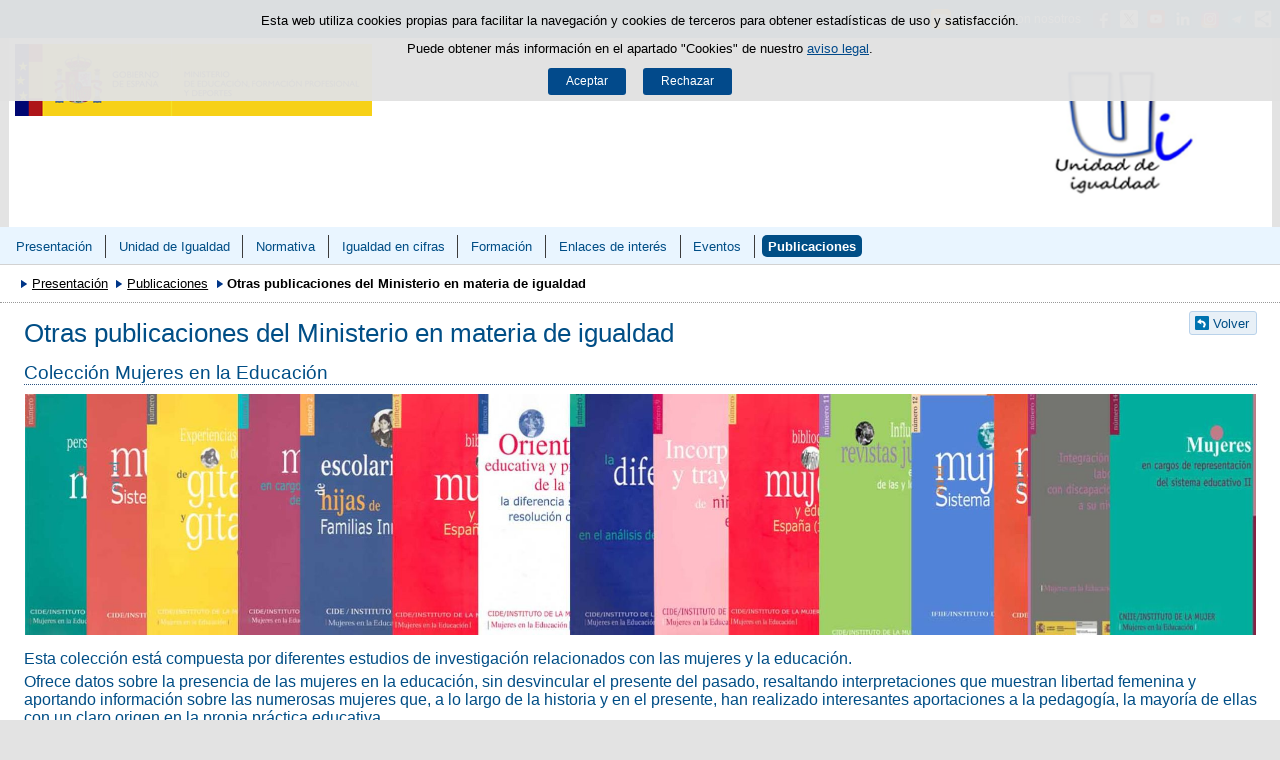

--- FILE ---
content_type: text/html;charset=UTF-8
request_url: https://www.educacionfpydeportes.gob.es/mc/igualdad/publicaciones/otras-publicaciones-igualdad-mefp.html
body_size: 5757
content:

<!DOCTYPE html>
<html lang="es">
	<head>
		

		<script id="head-gtm-cod">
			var codigosGTM = ["GTM-5NGDFBR","GTM-TCXGJB3","GTM-5S4ZFZW","GTM-TWVB2CK"];
						var publicInstance = true;
		</script>
		

		<title>Otras publicaciones del Ministerio en materia de igualdad  - Espacio de Igualdad | Ministerio de Educación, Formación Profesional y Deportes</title>

		<meta http-equiv="Content-Type" content="text/html; charset=UTF-8">
		<meta http-equiv="X-UA-Compatible" content="IE=edge" />
		
		<meta name="description" content="otras publicaciones igualdad, mujer, ciencia">
		<meta name="keywords" content="otras publicaciones igualdad, mujer, ciencia">
		<meta name="viewport" content="width=device-width, initial-scale=1.0">

		<!-- INICIO - Tarjetas de RRSS -->
		<meta property="og:type" content="website" />
		<meta property="og:title" content="Otras publicaciones del Ministerio en materia de igualdad " />
		<meta property="og:description" content="otras publicaciones igualdad, mujer, ciencia" />
		<meta name="twitter:card" content="summary_large_image" />
		<!-- FIN - Tarjetas RRSS -->

		 	<script>var mag_edit_Mode = false;</script>

			<link rel="stylesheet" href="/.resources/templating/base/css/estructura~2025-12-12-09-05-52-000~cache.css" media="all" />
			<link rel="stylesheet" href="/.resources/templating/tipografias~2025-11-03-08-40-24-000~cache.css" media="all" />
			<link rel="stylesheet" href="/.resources/templating/base/css/contenido~2025-11-03-08-40-10-000~cache.css" media="all" />
			<link rel="stylesheet" href="/.resources/templating/base/css/colorbox~2025-11-03-08-40-10-000~cache.css" media="all" />
			<link rel="stylesheet" href="/.resources/templating/base/css/portada~2025-11-03-08-40-10-000~cache.css" media="all" />
			<link rel="stylesheet" href="/.resources/templating/base/css/jquery-ui.structure.min~2025-11-03-08-40-10-000~cache.css" media="all" />
			<link rel="stylesheet" href="/.resources/templating/base/css/jquery-ui.theme.min~2025-11-03-08-40-10-000~cache.css" media="all" />
			<link rel="stylesheet" href="/.resources/templating/base/css/jquery-ui.min~2025-11-03-08-40-10-000~cache.css" media="all" />

			<script src="/.resources/templating/base/js/jquery.min~2025-11-03-08-40-12-000~cache.js"></script>
			<script src="/.resources/templating/base/js/responsive~2025-12-12-09-05-52-000~cache.js"></script>
			<script src="/.resources/templating/base/js/jstarget~2025-11-03-08-40-12-000~cache.js"></script>
			<script src="/.resources/templating/base/js/jquery.colorbox~2025-11-03-08-40-12-000~cache.js"></script>
			<script src="/.resources/templating/base/js/jquery.slides.min~2025-11-03-08-40-12-000~cache.js"></script>
			<script src="/.resources/templating/base/js/slides~2025-11-03-08-40-12-000~cache.js"></script>
			<script src="/.resources/templating/base/js/datepicker~2025-11-03-08-40-12-000~cache.js"></script>
			<script src="/.resources/templating/base/js/jquery-ui.min~2025-11-03-08-40-12-000~cache.js"></script>
			<script src="/.resources/templating/base/js/forms~2025-11-03-08-40-12-000~cache.js"></script>
			<script src="/.resources/templating/base/js/lib~2025-11-03-08-40-12-000~cache.js"></script>
			<script src="/.resources/templating/base/js/js.cookie~2025-11-03-08-40-12-000~cache.js"></script>
			<script src="/.resources/templating/base/js/gestion-cookies~2025-11-03-08-40-12-000~cache.js"></script>
			<script src="/.resources/templating/base/js/csld~2025-11-03-08-40-12-000~cache.js"></script>
			<script src="/.resources/templating/base/js/videos~2025-11-03-08-40-12-000~cache.js"></script>
			<script src="/.resources/templating/base/js/educaptcha~2025-12-12-09-05-52-000~cache.js"></script>
			<script src="/.resources/templating/mefp/js/cabecera~2025-12-03-09-53-22-000~cache.js"></script>


		

			<link rel="stylesheet" href="/.resources/templating/mefp/pt/css/generico~2025-11-27-09-44-50-000~cache.css" media="all" />
			<link rel="stylesheet" href="/.resources/templating/mefp/pt/css/azul~2025-11-27-09-44-50-000~cache.css" media="all" />

			<script async="async" src="https://insuit.net/i4tservice/insuit-app.js"></script>
			

		<!--[if lt IE 9]>
		<script>
			document.createElement("nav");
			document.createElement("header");
			document.createElement("footer");
		</script>
		<![endif]-->
	</head>
	<!--[if lte IE 7]><body class="ie7"><![endif]-->
	<!--[if lte IE 8]><body class="ie8"><![endif]-->
	<!--[if !IE]><!--><body><!--<![endif]-->

			<div class="alertaModal" role="alertdialog" aria-label="Política de cookies">
				<div class="msg cookies oculto">
					<p>Esta web utiliza cookies propias para facilitar la navegación y cookies de terceros para obtener estadísticas de uso y satisfacción.</p>
					<p>Puede obtener más información en el apartado "Cookies" de nuestro <a rel="external" href="/mc/igualdad/comunes/aviso-legal.html#cookies">aviso legal</a>.</p>
					<div>
						<button type="button" id="aceptaCookies" value="Aceptar">Aceptar</button>
						<button type="button" id="rechazaCookies" value="Aceptar">Rechazar</button>
					</div>
				</div>
			</div>
		<a href="#contenedor" class="skip-link" tabindex="1">Saltar al contenido</a>
		<div id="fondo"	>
			<header>





	
	

	
	  


				<div id="navegacion-opciones" class="fixed"><!-- Contenedor de la barra de opciones-->

					<div id="navegacion">
							<div id="menu-rwd">
								<a href="#" id="btnMenu">
									<span class="ns">Menú</span>
								</a>
								<div class="global">
									<div class="encabezado">
										<p class="menu-secundario">Menú</p>
										<span class="cerrar">Cerrar</span>
									</div>
									<nav>
<ul><li><a href="/mc/igualdad/presentacion.html" >Presentaci&oacute;n </a></li><li class="abierto"><a href="/mc/igualdad/unidadmefp.html" >Unidad de Igualdad  </a><ul><li><a href="/mc/igualdad/unidadmefp/objetivos.html" >OBJETIVOS </a></li><li><a href="/mc/igualdad/unidadmefp/funciones.html" >Funciones </a></li><li><a href="/mc/igualdad/unidadmefp/igualdadage.html" >Unidades de Igualdad en la Administraci&oacute;n General del Estado </a></li><li><a href="/mc/igualdad/unidadmefp/igualdadccaa.html" >Igualdad en las Comunidades Aut&oacute;nomas </a></li><li><a href="/mc/igualdad/unidadmefp/igualdaduniversidades.html" >Unidades de Igualdad en Universidades </a></li></ul></li><li class="abierto"><a href="/mc/igualdad/normativa.html" >Normativa </a><ul><li><a href="/mc/igualdad/normativa/nacional.html" >Nacional </a></li><li><a href="/mc/igualdad/normativa/internacional.html" >Internacional </a></li><li><a href="/mc/igualdad/normativa/planesestrategicos.html" >Planes Estrat&eacute;gicos </a></li></ul></li><li class="abierto"><a href="/mc/igualdad/igualdad-cifras.html" >Igualdad en cifras  </a><ul><li class="abierto"><a href="/mc/igualdad/igualdad-cifras/educacion-y-formacion-profesional.html" >EDUCACION Y FP </a><ul><li class="abierto"><a href="/mc/igualdad/igualdad-cifras/educacion-y-formacion-profesional/alumnado-matriculado.html" >Alumnado matriculado </a><ul><li><a href="/mc/igualdad/igualdad-cifras/educacion-y-formacion-profesional/alumnado-matriculado/escolarizacion.html" >Escolarizaci&oacute;n en el sistema educativo </a></li><li><a href="/mc/igualdad/igualdad-cifras/educacion-y-formacion-profesional/alumnado-matriculado/alumnado-no-universitarias.html" >Alumnado de ense&ntilde;anzas de R&eacute;gimen General no universitarias </a></li><li><a href="/mc/igualdad/igualdad-cifras/educacion-y-formacion-profesional/alumnado-matriculado/alumnado-universitarias.html" >Alumnado de ense&ntilde;anzas universitarias </a></li><li><a href="/mc/igualdad/igualdad-cifras/educacion-y-formacion-profesional/alumnado-matriculado/alumnado-regimen-especial.html" >Alumnado de ense&ntilde;anzas de R&eacute;gimen Especial no universitarias </a></li><li><a href="/mc/igualdad/igualdad-cifras/educacion-y-formacion-profesional/alumnado-matriculado/educacion-adultos.html" >Educaci&oacute;n de personas adultas  </a></li><li><a href="/mc/igualdad/igualdad-cifras/educacion-y-formacion-profesional/alumnado-matriculado/alumnado-necesidades-especificas.html" >Alumnado con necesidades espec&iacute;ficas de apoyo educativo </a></li><li><a href="/mc/igualdad/igualdad-cifras/educacion-y-formacion-profesional/alumnado-matriculado/alumnado-extranjero.html" >Alumnado extranjero </a></li></ul></li><li class="abierto"><a href="/mc/igualdad/igualdad-cifras/educacion-y-formacion-profesional/resultados-academicos.html" >Resultados acad&eacute;micos del alumnado </a><ul><li><a href="/mc/igualdad/igualdad-cifras/educacion-y-formacion-profesional/resultados-academicos/resultados-no-universitarias.html" >Resultados acad&eacute;micos de ense&ntilde;anzas de r&eacute;gimen general no universitarias </a></li><li><a href="/mc/igualdad/igualdad-cifras/educacion-y-formacion-profesional/resultados-academicos/resultados-universitarias.html" >Resultados acad&eacute;micos de ense&ntilde;anzas universitarias </a></li></ul></li><li><a href="/mc/igualdad/igualdad-cifras/educacion-y-formacion-profesional/profesorado.html" >Profesorado y otro personal </a></li><li><a href="/mc/igualdad/igualdad-cifras/educacion-y-formacion-profesional/nivel-formacion.html" >Nivel de formaci&oacute;n y otros resultados educativos de la poblaci&oacute;n </a></li><li class="abierto"><a href="/mc/igualdad/igualdad-cifras/educacion-y-formacion-profesional/evaluacionesinternacionales.html" >Evaluaciones internacionales </a><ul><li><a href="/mc/igualdad/igualdad-cifras/educacion-y-formacion-profesional/evaluacionesinternacionales/pirls-igualdadencifras.html" >PIRLS </a></li><li><a href="/mc/igualdad/igualdad-cifras/educacion-y-formacion-profesional/evaluacionesinternacionales/iccs-igualdadencifras.html" >ICCS </a></li><li><a href="/mc/igualdad/igualdad-cifras/educacion-y-formacion-profesional/evaluacionesinternacionales/pisa-igualdadencifras.html" >PISA </a></li><li><a href="/mc/igualdad/igualdad-cifras/educacion-y-formacion-profesional/evaluacionesinternacionales/talis-igualdadencifras.html" >TALIS </a></li></ul></li><li><a href="/mc/igualdad/igualdad-cifras/educacion-y-formacion-profesional/otras-estadisticas-de-igualdad.html" >Otras estad&iacute;sticas de Igualdad </a></li></ul></li><li class="abierto"><a href="/mc/igualdad/igualdad-cifras/deportes.html" >DEPORTES </a><ul><li class="abierto"><a href="/mc/igualdad/igualdad-cifras/deportes/habitos-deportivos.html" >H&aacute;bitos deportivos </a><ul><li><a href="/mc/igualdad/igualdad-cifras/deportes/habitos-deportivos/practicas-deportivas.html" >Pr&aacute;cticas deportivas  </a></li><li><a href="/mc/igualdad/igualdad-cifras/deportes/habitos-deportivos/donaciones-voluntariado.html" >Donaciones/voluntariado </a></li><li><a href="/mc/igualdad/igualdad-cifras/deportes/habitos-deportivos/asistencia-presencial.html" >Asistencia presencial o acceso a espect&aacute;culos deportivos por medios audiovisuales  </a></li><li><a href="/mc/igualdad/igualdad-cifras/deportes/habitos-deportivos/grado-interes-deporte.html" >Grado de inter&eacute;s por el deporte  </a></li><li><a href="/mc/igualdad/igualdad-cifras/deportes/habitos-deportivos/practica-deportiva-hijos.html" >Pr&aacute;ctica deportiva de los hijos  </a></li><li><a href="/mc/igualdad/igualdad-cifras/deportes/habitos-deportivos/otros-habitos.html" >Otros h&aacute;bitos deportivos  </a></li></ul></li><li><a href="/mc/igualdad/igualdad-cifras/deportes/empleo-deporte.html" >Empleo y deporte </a></li><li><a href="/mc/igualdad/igualdad-cifras/deportes/deporte-federado.html" >Deporte federado </a></li><li><a href="/mc/igualdad/igualdad-cifras/deportes/campeonatos-deportivos-escolares-universitarios.html" >Campeonatos deportivos escolares/universitarios </a></li><li><a href="/mc/igualdad/igualdad-cifras/deportes/control-del-dopaje.html" >Control del dopaje </a></li></ul></li></ul></li><li class="abierto"><a href="/mc/igualdad/formacion.html" >Formaci&oacute;n </a><ul><li class="abierto"><a href="/mc/igualdad/formacion/cursos.html" >Cursos organizados por la Unidad </a><ul><li><a href="/mc/igualdad/formacion/cursos/2023.html" >2023 </a></li><li><a href="/mc/igualdad/formacion/cursos/2022.html" >2022 </a></li><li><a href="/mc/igualdad/formacion/cursos/2021.html" >2021 </a></li><li><a href="/mc/igualdad/formacion/cursos/2020.html" >2020 </a></li><li><a href="/mc/igualdad/formacion/cursos/2019.html" >2019 </a></li><li class="abierto"><a href="/mc/igualdad/formacion/cursos/2018.html" >2018 </a><ul><li><a href="/mc/igualdad/formacion/cursos/2018/materiales.html" >Otros materiales </a></li></ul></li><li><a href="/mc/igualdad/formacion/cursos/2017.html" >2017 </a></li><li><a href="/mc/igualdad/formacion/cursos/2016.html" >2016 </a></li><li><a href="/mc/igualdad/formacion/cursos/2015.html" >2015 </a></li><li><a href="/mc/igualdad/formacion/cursos/2014.html" >2014 </a></li></ul></li><li><a href="/mc/igualdad/formacion/otrasjornadasexternasauig.html" >Otras jornadas externas a UIG </a></li></ul></li><li class="abierto"><a href="/mc/igualdad/enlacesdeinteres.html" >Enlaces de inter&eacute;s </a><ul><li><a href="/mc/igualdad/enlacesdeinteres/enlacesdeinteres-nacional.html" >Nacionales </a></li><li><a href="/mc/igualdad/enlacesdeinteres/enlacesdeinteres-internacional.html" >Internacionales </a></li></ul></li><li class="abierto"><a href="/mc/igualdad/eventos.html" >Eventos </a><ul><li class="abierto"><a href="/mc/igualdad/eventos/11defebrero.html" >11 de febrero D&iacute;a Internacional de la Mujer y la Ni&ntilde;a en la Ciencia </a><ul><li><a href="/mc/igualdad/eventos/11defebrero/11febrero2023.html" >11 de febrero 2023 </a></li><li><a href="/mc/igualdad/eventos/11defebrero/11febrero2022.html" >11 de febrero 2022 </a></li><li><a href="/mc/igualdad/eventos/11defebrero/11febrero2021.html" >11 de febrero 2021 </a></li><li><a href="/mc/igualdad/eventos/11defebrero/11febrero2020.html" >11 de febrero 2020 </a></li></ul></li><li class="abierto"><a href="/mc/igualdad/eventos/8marzo.html" >8 de marzo D&iacute;a Internacional de la Mujer </a><ul><li><a href="/mc/igualdad/eventos/8marzo/8marzo2024.html" >8 de marzo 2024 </a></li><li><a href="/mc/igualdad/eventos/8marzo/8marzo2025.html" >8 de marzo 2025 </a></li><li><a href="/mc/igualdad/eventos/8marzo/8marzo2023.html" >8 de marzo 2023 </a></li><li><a href="/mc/igualdad/eventos/8marzo/8marzo2022.html" >8 de marzo 2022 </a></li><li><a href="/mc/igualdad/eventos/8marzo/8marzo2021.html" >8 de marzo 2021 </a></li><li><a href="/mc/igualdad/eventos/8marzo/8marzo2020.html" >8 de marzo 2020 </a></li><li><a href="/mc/igualdad/eventos/8marzo/8marzo2019.html" >8 de marzo 2019 </a></li><li><a href="/mc/igualdad/eventos/8marzo/8marzo2018.html" >8 de marzo 2018 </a></li><li><a href="/mc/igualdad/eventos/8marzo/8marzo2017.html" >8 de marzo 2017 </a></li><li><a href="/mc/igualdad/eventos/8marzo/8marzo2016.html" >8 de marzo 2016 </a></li><li><a href="/mc/igualdad/eventos/8marzo/8marzo2015.html" >8 de marzo 2015 </a></li></ul></li><li class="abierto"><a href="/mc/igualdad/eventos/25noviembre.html" >25 de noviembre D&iacute;a Internacional de la Eliminaci&oacute;n de la Violencia contra la Mujer </a><ul><li><a href="/mc/igualdad/eventos/25noviembre/premiosirene.html" >Premios Irene </a></li><li><a href="/mc/igualdad/eventos/25noviembre/campanas.html" >Campa&ntilde;as </a></li></ul></li></ul></li><li class="abierto miga"><a href="/mc/igualdad/publicaciones.html" >Publicaciones </a><ul><li><a href="/mc/igualdad/publicaciones/boletinesuig.html" >Boletines </a></li><li class="seleccionado"><a href="/mc/igualdad/publicaciones/otras-publicaciones-igualdad-mefp.html" >Otras publicaciones  del Ministerio en materia de igualdad  </a></li><li><a href="/mc/igualdad/publicaciones/igualdad-en-cifras-mefp.html" >Igualdad en Cifras MEFD </a></li><li><a href="/mc/igualdad/publicaciones/ninas-en-pie-de-ciencia.html" >Colecci&oacute;n &quot;Ni&ntilde;as en Pie de Ciencia&quot; </a></li><li><a href="/mc/igualdad/publicaciones/aulas-por-la-igualdad.html" >Colecci&oacute;n &quot;Aulas por la Igualdad&quot; </a></li><li><a href="/mc/igualdad/publicaciones/premios-irene.html" >Premios Irene: &quot;La paz empieza en casa&quot; </a></li></ul></li></ul>									</nav>
								</div>
							</div>



							<div id="compartirmag" class="clearfix dsp-c"> <!-- Inicio compartir rrss -->
								<a href="#" id="btnCompartir"><span class="ns">Compartir</span></a>
								<div class="fondo">
									<div class="enlaces">
										<div class="encabezado"> 
											<p>Compartir en:</p>
											<span class="cerrar">Cerrar</span>
										</div>
										<ul class="clearfix">
												<li>
													<a title="Facebook" rel="external" class="rrss facebook sin" href="https://www.facebook.com/sharer/sharer.php?u=http%3A%2F%2Fwww.educacionfpydeportes.gob.es%2Fmc%2Figualdad%2Fpublicaciones%2Fotras-publicaciones-igualdad-mefp.html">
														<span>Facebook</span>
													</a>
												</li>
												<li>
													<a title="Twitter" rel="external" class="rrss twitter sin" href="https://twitter.com/intent/tweet?url=http%3A%2F%2Fwww.educacionfpydeportes.gob.es%2Fmc%2Figualdad%2Fpublicaciones%2Fotras-publicaciones-igualdad-mefp.html">
														<span>Twitter</span>
													</a>
												</li>
												<li>
													<a title="Linkedin" rel="external" class="rrss linkedin sin" href="https://www.linkedin.com/shareArticle?url=http%3A%2F%2Fwww.educacionfpydeportes.gob.es%2Fmc%2Figualdad%2Fpublicaciones%2Fotras-publicaciones-igualdad-mefp.html">
														<span>LinkedIn</span>
													</a>
												</li>
												<li>
													<a title="Email" rel="external" class="rrss email sin" href="mailto:?body=http%3A%2F%2Fwww.educacionfpydeportes.gob.es%2Fmc%2Figualdad%2Fpublicaciones%2Fotras-publicaciones-igualdad-mefp.html">
														<span>Email</span>
													</a>
												</li>
										</ul>
									</div>
								</div>
							</div>
						<!-- FIN compartir rrss -->

						<div class="opciones dsp-c"><!--Inicio opciones-->
							<a href="#" class="btnOpciones dsp-b">
								<span class="ns">Enlaces</span>
							</a>
							<div class="dsp-d">
								<ul class="ico-link">
										<li>







	
	

	



	<a  href="/mc/igualdad/superior/contacto.html" title="Contacte con nosotros">

	<img loading="lazy" alt="" src="/.imaging/mte/mefp-theme/cabecera-enlaces/dam/elementos-comunes/iconos/ico-contacto-naranja/jcr:content/ico-contacto-naranja.png.png"/>
	<span>Contacte con nosotros</span>

	</a>
</li>
										
								</ul>
									<ul class="redes-sociales">
									<!-- Falta por hacer el resto de opciones -->
										<li>
											<a title="Facebook" rel="external" class="rrss facebook sin" href="https://www.facebook.com/educaciongob">
												<span>Facebook</span>
											</a>
										</li>
										<li>
											<a title="Twitter" rel="external" class="rrss twitter sin" href="https://twitter.com/educaciongob">
												<span>Twitter</span>
											</a>
										</li>
										<li>
											<a title="Youtube" rel="external" class="rrss youtube sin" href="https://www.youtube.com/user/educacion2p0">
												<span>Youtube</span>
											</a>
										</li>
										<li>
											<a title="LinkedIn" rel="external" class="rrss linkedin sin" href="https://es.linkedin.com/company/ministerio-de-educaci%C3%B3n-de-espa%C3%B1a">
												<span>LinkedIn</span>
											</a>
										</li>
										<li>
											<a title="Instagram" rel="external" class="rrss instagram sin" href="https://www.instagram.com/educaciongob/">
												<span>Instagram</span>
											</a>
										</li>
										<li>
											<a title="Telegram" rel="external" class="rrss telegram sin" href="https://t.me/MEFPtelegram">
												<span>Telegram</span>
											</a>
										</li>
									</ul><!-- Fin ul redes-sociales -->
							</div>
							
						</div><!--Fin de opciones-->

					</div>

				</div><!--Fin del contenedor de la barra de opciones-->				

				<div id="cabecera" ><!--Inicio cabecera-->
					
					<div id="imagen-cabecera">
						<a id="enlace-imagen-cabecera" title="Cabecera Unidad de Igualdad"  href="/mc/igualdad/presentacion.html">
							<img alt="Cabecera Unidad de Igualdad" src="/.imaging/mte/mefp-theme/cabecera-fondoCabecera/dam/mefp/mc/igualdad/presentacion/cabecera-ui-20232402/jcr:content/cabecera-ui-20232402.png.png" />
							<img class="rwd" alt="Cabecera Unidad de Igualdad, formato responsive" src="/.imaging/mte/mefp-theme/cabecera-fondoCabeceraResponsive/dam/mefp/mc/igualdad/presentacion/cabecera-ui-tablet-20232402/jcr:content/cabecera-ui-tablet-20232402.png.png">
						</a>
					</div>

					<div class="logos">
						<a id="escudo" href="https://www.educacionyfp.gob.es">
							<img title="Ministerio de Educación, Formación Profesional y Deportes" alt="Escudo del Ministerio" src="/.resources/templating/base/img/MEFPD.png">
						</a>
					</div>

				</div>

				<div id="navegacion-superior">

					<nav id="menu-superior" class="clearfix">
<ul class="dsp-d el8"><li><a href="/mc/igualdad/presentacion.html" >Presentaci&oacute;n </a></li><li><a href="/mc/igualdad/unidadmefp.html" >Unidad de Igualdad  </a></li><li><a href="/mc/igualdad/normativa.html" >Normativa </a></li><li><a href="/mc/igualdad/igualdad-cifras.html" >Igualdad en cifras  </a></li><li><a href="/mc/igualdad/formacion.html" >Formaci&oacute;n </a></li><li><a href="/mc/igualdad/enlacesdeinteres.html" >Enlaces de inter&eacute;s </a></li><li><a href="/mc/igualdad/eventos.html" >Eventos </a></li><li class="seleccionado miga"><a href="/mc/igualdad/publicaciones.html" >Publicaciones </a></li></ul>					</nav>

				</div>

			</header>

<!-- clase Contenedor -->








			<div id="contenedor" class="una">
				<div id="migas">
<ol><li><a href="/mc/igualdad/presentacion.html">Presentación</a></li><li><a href="/mc/igualdad/publicaciones.html">Publicaciones</a></li><li class="actual">Otras publicaciones  del Ministerio en materia de igualdad </li></ol>
				</div>
				
<div id="contenido" >
		<p class="volver"><a href="/mc/igualdad/publicaciones.html">Volver</a></p>
	<h1>Otras publicaciones del Ministerio en materia de igualdad </h1>
	

<div class="cte">
<h3 class="subrayado"><span class="font-size:1.2em">Colecci&oacute;n Mujeres en la Educaci&oacute;n</span></h3>

</div>











	
	

	







	<div class="cim ancho ">
		
			<img loading="lazy" alt="Fotos de las portadas de los diferentes libros" src="/.imaging/mte/mefp-theme/contenido-cim-ancho-1c/dam/mefp/mc/igualdad/publicaciones/otras-pub-iguald-minist/jcr:content/otras-pub-iguald-minist.jpg.jpg"/>

		
	</div>

<div class="cte">
<h4>Esta colecci&oacute;n est&aacute; compuesta por diferentes estudios de investigaci&oacute;n relacionados con las mujeres y la educaci&oacute;n.</h4>

<h4>Ofrece datos  sobre la presencia de las mujeres en la educaci&oacute;n, sin desvincular el presente del pasado, resaltando interpretaciones que muestran libertad femenina y aportando informaci&oacute;n sobre las numerosas mujeres que, a lo largo de la historia y en el presente, han realizado interesantes aportaciones a la pedagog&iacute;a, la mayor&iacute;a de ellas con un claro origen en la propia pr&aacute;ctica educativa. </h4>

<ul>
	<li>
	<h3 class="subrayado"><strong><a href="https://www.educacionyfp.gob.es/mc/intercambia/publicaciones-del-ministerio/coleccion-mujeres-en-educacion.html" rel="external">Ver libros publicados<img alt="Nueva ventana" height="14" src="/docroot/img/iconos/13/ico-nv.gif" title="Nueva ventana" width="16" /></a></strong></h3>
	</li>
</ul>

</div>

<div class="cte">
<h3 class="subrayado">Otras publicaciones</h3>

</div>

<div class="cte">
<ul>
	<li>
	<p><a href="https://www.libreria.educacion.gob.es/libro/hendere-y-el-derecho-a-la-educacion-los-ods-en-la-escuela-descubre-los-ods-con-hendere-materiales-didacticos-del-proyecto_169556/" rel="external">Hendere y el derecho a la educaci&oacute;n: los ODS en la escuela. Descubre los ODS con Hendere. Materiales did&aacute;cticos del proyecto <img alt="Nueva ventana" height="14" src="/docroot/img/iconos/13/ico-nv.gif" title="Nueva ventana" width="16" /></a></p>
	</li>
	<li>
	<p><a href="https://www.libreria.educacion.gob.es/libro/el-desafio-de-los-ods-en-secundaria-programa-docentes-para-el-desarrollo-tu-formas-parte-del-reto-materiales-didacticos-del-proyecto_171290/" rel="external">El desaf&iacute;o de los ODS en secundaria. Programa docente para el desarrollo. T&uacute; formas parte del reto. Materiales did&aacute;cticos del Proyecto <img alt="Nueva ventana" height="14" src="/docroot/img/iconos/13/ico-nv.gif" title="Nueva ventana" width="16" /></a></p>
	</li>
	<li>
	<p><a href="https://sede.educacion.gob.es/publiventa/ix-premio-nacional-de-educacion-para-el-desarrollo-vicente-ferrer/ensenanza-sociologia/22626" rel="external">I</a><a href="https://www.libreria.educacion.gob.es/libro/ix-premio-nacional-de-educacion-para-el-desarrollo-vicente-ferrer_180313/" rel="external">X Premio Nacional de Educaci&oacute;n para el Desarrollo Vicente Ferrer <img alt="Nueva ventana" height="14" src="/docroot/img/iconos/13/ico-nv.gif" title="Nueva ventana" width="15" /></a></p>
	</li>
</ul>

</div>

<div class="cle tituloimg pq formato-h izq dos ">
</div>
</div>
				<div class="clear"></div>
			</div>
			<footer>
				<div id="pie">
					<div class="bloque-inferior">
						<div class="izq">
							<p>
							© Ministerio de Educación, Formación Profesional y Deportes - Gobierno de España
							</p>
						</div>
						<div class="dcha">
							<ul class="comunes">
								<li >
									<a href="/mc/igualdad/comunes/mapa-web.html">Mapa Web</a>
								</li>
								<li >
									<a href="/mc/igualdad/comunes/accesibilidad.html">Accesibilidad</a>
								</li>
								<li class="ultimo">
									<a href="/mc/igualdad/comunes/aviso-legal.html">Aviso Legal</a>
								</li>
							</ul>
							<div class="logos-accesibilidad">
								<a rel="external" href="http://www.w3.org/WAI/WCAG1AA-Conformance" title="Enlace externo, se abre en ventana nueva."><img title="Logotipo W3C/WAI doble A (WCAG 1.0). Abre en ventana nueva" alt="Logotipo W3C/WAI doble A (WCAG 1.0). Abre en ventana nueva" src="/.resources/templating/base/img/ico-aa-claro.gif"> <span class="ns">Enlace externo, se abre en ventana nueva</span></a>
							</div>
						</div>
					</div>
					<div class="clear"></div>
				</div>			</footer>
			<div class="capa-fondo"></div>
			  
			<script async="" src="/.resources/templating/base/js/siteimprove~2025-11-03-08-40-12-000~cache.js"></script>
			
			
		</div>
	</body>
</html>

--- FILE ---
content_type: application/javascript;charset=UTF-8
request_url: https://www.educacionfpydeportes.gob.es/.resources/templating/base/js/jquery.slides.min~2025-11-03-08-40-12-000~cache.js
body_size: 3351
content:
/*
  SlidesJS 3.0.4 http://slidesjs.com
  (c) 2013 by Nathan Searles http://nathansearles.com
  Updated: June 26th, 2013
  Apache License: http://www.apache.org/licenses/LICENSE-2.0
*/
(function () {(function (e, t, n) {var r, i, s; s = 'slidesjs'; i = {width: 940, height: 528, start: 1, navigation: {active: !0, effect: 'slide'}, pagination: {active: !0, effect: 'slide'}, play: {active: !1, effect: 'slide', interval: 5000, auto: !1, swap: !0, pauseOnHover: !1, restartDelay: 2500 }, effect: {slide: {speed: 500 }, fade: {speed: 300, crossfade: !0 } }, callback: {loaded: function () {}, start: function () {}, complete: function () {} } }; r = function () {function t(t, n) {this.element = t; this.options = e.extend(!0, {}, i, n); this._defaults = i; this._name = s; this.init() } return t }(); r.prototype.init = function () {var n, r, i, s, o, u, a = this; n = e(this.element); this.data = e.data(this); e.data(this, 'animating', !1); e.data(this, 'total', n.children().not('.slidesjs-navigation', n).length); e.data(this, 'current', this.options.start - 1); e.data(this, 'vendorPrefix', this._getVendorPrefix()); if (typeof TouchEvent != 'undefined') {e.data(this, 'touch', !0); this.options.effect.slide.speed = this.options.effect.slide.speed / 2 } n.css({overflow: 'hidden'}); n.slidesContainer = n.children().not('.slidesjs-navigation', n).wrapAll('<div class=\'slidesjs-container\'>', n).parent().css({overflow: 'hidden', position: 'relative'}); e('.slidesjs-container', n).wrapInner('<div class=\'slidesjs-control\'>', n).children(); e('.slidesjs-control', n).css({position: 'relative', left: 0 }); e('.slidesjs-control', n).children().addClass('slidesjs-slide').css({position: 'absolute', top: 0, left: 0, width: '100%', zIndex: 0, display: 'none', webkitBackfaceVisibility: 'hidden'}); e.each(e('.slidesjs-control', n).children(), function (t) {var n; n = e(this); return n.attr('slidesjs-index', t) }); if (this.data.touch) {e('.slidesjs-control', n).on('touchstart', function (e) {return a._touchstart(e) }); e('.slidesjs-control', n).on('touchmove', function (e) {return a._touchmove(e) }); e('.slidesjs-control', n).on('touchend', function (e) {return a._touchend(e) }) } n.fadeIn(0); this.update(); this.data.touch && this._setuptouch(); e('.slidesjs-control', n).children(':eq(' + this.data.current + ')').eq(0).fadeIn(0, function () {return e(this).css({zIndex: 10 }) }); if (this.options.navigation.active) {o = e('<a>', {'class': 'slidesjs-previous slidesjs-navigation', href: '#', title: 'Ir al elemento anterior', text: 'Anterior'}).appendTo(n); r = e('<a>', {'class': 'slidesjs-next slidesjs-navigation', href: '#', title: 'Ir al elemento siguiente', text: 'Siguiente'}).appendTo(n) } e('.slidesjs-next', n).click(function (e) {e.preventDefault(); a.stop(!0); return a.next(a.options.navigation.effect) }); e('.slidesjs-previous', n).click(function (e) {e.preventDefault(); a.stop(!0); return a.previous(a.options.navigation.effect) }); if (this.options.play.active) {s = e('<a>', {'class': 'slidesjs-play slidesjs-navigation', href: '#', title: 'Arrancar el carrusel', text: 'Arrancar'}).appendTo(n); u = e('<a>', {'class': 'slidesjs-stop slidesjs-navigation', href: '#', title: 'Parar el carrusel', text: 'Parar'}).appendTo(n); s.click(function (e) {e.preventDefault(); return a.play(!0) }); u.click(function (e) {e.preventDefault(); return a.stop(!0) }); this.options.play.swap && u.css({display: 'none'}) } if (this.options.pagination.active) {/*se modifica para controlar el num activo de otra forma cuando se superan 8 elementos*/ if(this.data.total <= 8){i = e('<ul>', {'class': 'slidesjs-pagination'}).appendTo(n); e.each(new Array(this.data.total), function (t) {var n, r; n = e('<li>', {'class': 'slidesjs-pagination-item'}).appendTo(i); r = e('<a>', {href: '#', 'data-slidesjs-item': t, html: t + 1, 'aria-label': 'Elemento del carrusel en la posici�n ' + (t + 1) }).appendTo(n); return r.click(function (t) {t.preventDefault(); a.stop(!0); return a.goto(e(t.currentTarget).attr('data-slidesjs-item') * 1 + 1) }) }) }else{i = e('<div>', {'class': 'num-pagination'}).appendTo(n); i.text((this.data.current+1)+"/"+this.data.total); } } e(t).bind('resize', function () {return a.update() }); this._setActive(); this.options.play.auto && this.play(); return this.options.callback.loaded(this.options.start) }; r.prototype._setActive = function (t) {/*se modifica para controlar el num activo de otra forma cuando se superan 8 elementos*/ var n, r; r = t > - 1 ? t : this.data.current; n = e(this.element); if(this.data.total <= 8){this.data = e.data(this); e('.active', n).removeClass('active'); return e('.slidesjs-pagination li:eq(' + r + ') a', n).addClass('active') }else{return e('div.num-pagination', n).html(('<span class="actual">'+(r+1)+'</span>')+"/"+ '<span class="total">' + this.data.total + '</span>'); } }; r.prototype.update = function () {var t, n, r; t = e(this.element); this.data = e.data(this); e('.slidesjs-control', t).children(':not(:eq(' + this.data.current + '))').css({display: 'none', left: 0, zIndex: 0 }); r = t.width(); n = this.options.height / this.options.width * r; this.options.width = r; this.options.height = n; return e('.slidesjs-control, .slidesjs-container', t).css({width: r, height: n }) }; r.prototype.next = function (t) {var n; n = e(this.element); this.data = e.data(this); e.data(this, 'direction', 'next'); t === void 0 && (t = this.options.navigation.effect); return t === 'fade' ? this._fade()  : this._slide() }; r.prototype.previous = function (t) {var n; n = e(this.element); this.data = e.data(this); e.data(this, 'direction', 'previous'); t === void 0 && (t = this.options.navigation.effect); return t === 'fade' ? this._fade()  : this._slide() }; r.prototype.goto = function (t) {var n, r; n = e(this.element); this.data = e.data(this); r === void 0 && (r = this.options.pagination.effect); t > this.data.total ? t = this.data.total : t < 1 && (t = 1); if (typeof t == 'number') return r === 'fade' ? this._fade(t)  : this._slide(t); if (typeof t == 'string') {if (t === 'first') return r === 'fade' ? this._fade(0)  : this._slide(0); if (t === 'last') return r === 'fade' ? this._fade(this.data.total)  : this._slide(this.data.total) } }; r.prototype._setuptouch = function () {var t, n, r, i; t = e(this.element); this.data = e.data(this); i = e('.slidesjs-control', t); n = this.data.current + 1; r = this.data.current - 1; r < 0 && (r = this.data.total - 1); n > this.data.total - 1 && (n = 0); i.children(':eq(' + n + ')').css({display: 'block', left: this.options.width }); return i.children(':eq(' + r + ')').css({display: 'block', left: - this.options.width }) }; r.prototype._touchstart = function (t) {var n, r; n = e(this.element); this.data = e.data(this); r = t.originalEvent.touches[0]; this._setuptouch(); e.data(this, 'touchtimer', Number(new Date)); e.data(this, 'touchstartx', r.pageX); e.data(this, 'touchstarty', r.pageY); return t.stopPropagation() }; r.prototype._touchend = function (t) {var n, r, i, s, o, u, a, f = this; n = e(this.element); this.data = e.data(this); u = t.originalEvent.touches[0]; s = e('.slidesjs-control', n); if (s.position().left > this.options.width * 0.5 || s.position().left > this.options.width * 0.1 && Number(new Date) - this.data.touchtimer < 250) {e.data(this, 'direction', 'previous'); this._slide() } else if (s.position().left < - (this.options.width * 0.5) || s.position().left < - (this.options.width * 0.1) && Number(new Date) - this.data.touchtimer < 250) {e.data(this, 'direction', 'next'); this._slide() } else {i = this.data.vendorPrefix; a = i + 'Transform'; r = i + 'TransitionDuration'; o = i + 'TransitionTimingFunction'; s[0].style[a] = 'translateX(0px)'; s[0].style[r] = this.options.effect.slide.speed * 0.85 + 'ms'} s.on('transitionend webkitTransitionEnd oTransitionEnd otransitionend MSTransitionEnd', function () {i = f.data.vendorPrefix; a = i + 'Transform'; r = i + 'TransitionDuration'; o = i + 'TransitionTimingFunction'; s[0].style[a] = ''; s[0].style[r] = ''; return s[0].style[o] = ''}); return t.stopPropagation() }; r.prototype._touchmove = function (t) {var n, r, i, s, o; n = e(this.element); this.data = e.data(this); s = t.originalEvent.touches[0]; r = this.data.vendorPrefix; i = e('.slidesjs-control', n); o = r + 'Transform'; e.data(this, 'scrolling', Math.abs(s.pageX - this.data.touchstartx) < Math.abs(s.pageY - this.data.touchstarty)); if (!this.data.animating && !this.data.scrolling) {t.preventDefault(); this._setuptouch(); i[0].style[o] = 'translateX(' + (s.pageX - this.data.touchstartx) + 'px)'} return t.stopPropagation() }; r.prototype.play = function (t) {var n, r, i, s = this; n = e(this.element); this.data = e.data(this); if (!this.data.playInterval) {if (t) {r = this.data.current; this.data.direction = 'next'; this.options.play.effect === 'fade' ? this._fade()  : this._slide() } e.data(this, 'playInterval', setInterval(function () {r = s.data.current; s.data.direction = 'next'; return s.options.play.effect === 'fade' ? s._fade()  : s._slide() }, this.options.play.interval)); i = e('.slidesjs-container', n); if (this.options.play.pauseOnHover) {i.unbind(); i.bind('mouseenter', function () {return s.stop() }); i.bind('mouseleave', function () {return s.options.play.restartDelay ? e.data(s, 'restartDelay', setTimeout(function () {return s.play(!0) }, s.options.play.restartDelay))  : s.play() }) } e.data(this, 'playing', !0); e('.slidesjs-play', n).addClass('slidesjs-playing'); if (this.options.play.swap) {e('.slidesjs-play', n).hide(); return e('.slidesjs-stop', n).show() } } }; r.prototype.stop = function (t) {var n; n = e(this.element); this.data = e.data(this); clearInterval(this.data.playInterval); this.options.play.pauseOnHover && t && e('.slidesjs-container', n).unbind(); e.data(this, 'playInterval', null); e.data(this, 'playing', !1); e('.slidesjs-play', n).removeClass('slidesjs-playing'); if (this.options.play.swap) {e('.slidesjs-stop', n).hide(); return e('.slidesjs-play', n).show() } }; r.prototype._slide = function (t) {var n, r, i, s, o, u, a, f, l, c, h = this; n = e(this.element); this.data = e.data(this); if (!this.data.animating && t !== this.data.current + 1) {e.data(this, 'animating', !0); r = this.data.current; if (t > - 1) {t -= 1; c = t > r ? 1 : - 1; i = t > r ? - this.options.width : this.options.width; o = t } else {c = this.data.direction === 'next' ? 1 : - 1; i = this.data.direction === 'next' ? - this.options.width : this.options.width; o = r + c } o === - 1 && (o = this.data.total - 1); o === this.data.total && (o = 0); this._setActive(o); a = e('.slidesjs-control', n); t > - 1 && a.children(':not(:eq(' + r + '))').css({display: 'none', left: 0, zIndex: 0 }); a.children(':eq(' + o + ')').css({display: 'block', left: c * this.options.width, zIndex: 10 }); this.options.callback.start(r + 1); if (this.data.vendorPrefix) {u = this.data.vendorPrefix; l = u + 'Transform'; s = u + 'TransitionDuration'; f = u + 'TransitionTimingFunction'; a[0].style[l] = 'translateX(' + i + 'px)'; a[0].style[s] = this.options.effect.slide.speed + 'ms'; return a.on('transitionend webkitTransitionEnd oTransitionEnd otransitionend MSTransitionEnd', function () {a[0].style[l] = ''; a[0].style[s] = ''; a.children(':eq(' + o + ')').css({left: 0 }); a.children(':eq(' + r + ')').css({display: 'none', left: 0, zIndex: 0 }); e.data(h, 'current', o); e.data(h, 'animating', !1); a.unbind('transitionend webkitTransitionEnd oTransitionEnd otransitionend MSTransitionEnd'); a.children(':not(:eq(' + o + '))').css({display: 'none', left: 0, zIndex: 0 }); h.data.touch && h._setuptouch(); return h.options.callback.complete(o + 1) }) } return a.stop().animate({left: i }, this.options.effect.slide.speed, function () {a.css({left: 0 }); a.children(':eq(' + o + ')').css({left: 0 }); return a.children(':eq(' + r + ')').css({display: 'none', left: 0, zIndex: 0 }, e.data(h, 'current', o), e.data(h, 'animating', !1), h.options.callback.complete(o + 1)) }) } }; r.prototype._fade = function (t) {var n, r, i, s, o, u = this; n = e(this.element); this.data = e.data(this); if (!this.data.animating && t !== this.data.current + 1) {e.data(this, 'animating', !0); r = this.data.current; if (t) {t -= 1; o = t > r ? 1 : - 1; i = t } else {o = this.data.direction === 'next' ? 1 : - 1; i = r + o } i === - 1 && (i = this.data.total - 1); i === this.data.total && (i = 0); this._setActive(i); s = e('.slidesjs-control', n); s.children(':eq(' + i + ')').css({display: 'none', left: 0, zIndex: 10 }); this.options.callback.start(r + 1); if (this.options.effect.fade.crossfade) {s.children(':eq(' + this.data.current + ')').stop().fadeOut(this.options.effect.fade.speed); return s.children(':eq(' + i + ')').stop().fadeIn(this.options.effect.fade.speed, function () {s.children(':eq(' + i + ')').css({zIndex: 0 }); e.data(u, 'animating', !1); e.data(u, 'current', i); return u.options.callback.complete(i + 1) }) } return s.children(':eq(' + r + ')').stop().fadeOut(this.options.effect.fade.speed, function () {s.children(':eq(' + i + ')').stop().fadeIn(u.options.effect.fade.speed, function () {return s.children(':eq(' + i + ')').css({zIndex: 10 }) }); e.data(u, 'animating', !1); e.data(u, 'current', i); return u.options.callback.complete(i + 1) }) } }; r.prototype._getVendorPrefix = function () {var e, t, r, i, s; e = n.body || n.documentElement; r = e.style; i = 'transition'; s = ['Moz', 'Webkit', 'Khtml', 'O', 'ms']; i = i.charAt(0).toUpperCase() + i.substr(1); t = 0; while (t < s.length) {if (typeof r[s[t] + i] == 'string') return s[t]; t++ } return !1 }; return e.fn[s] = function (t) {return this.each(function () {if (!e.data(this, 'plugin_' + s)) return e.data(this, 'plugin_' + s, new r(this, t)) }) } }) (jQuery, window, document) }).call(this);